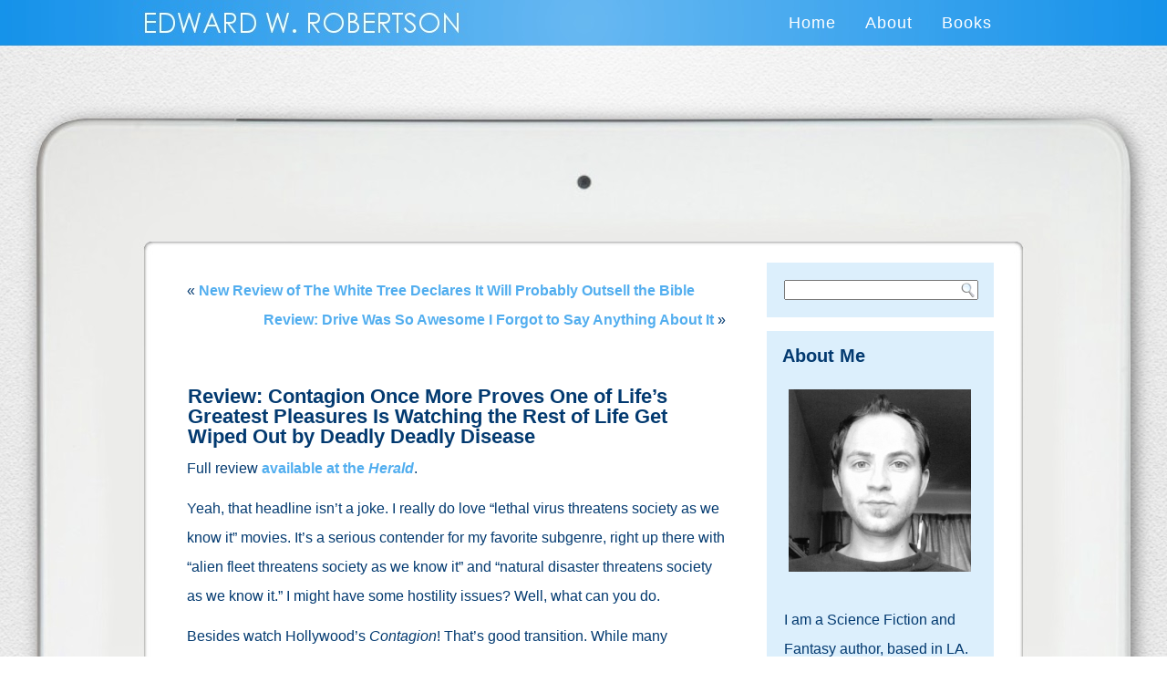

--- FILE ---
content_type: text/html; charset=UTF-8
request_url: http://edwardwrobertson.com/movies/review-contagion-once-more-proves-one-of-lifes-greatest-pleasures-is-watching-the-rest-of-life-get-wiped-out-by-deadly-deadly-disease/
body_size: 10002
content:
<!DOCTYPE html PUBLIC "-//W3C//DTD XHTML 1.0 Transitional//EN" "http://www.w3.org/TR/xhtml1/DTD/xhtml1-transitional.dtd">
<html xmlns="http://www.w3.org/1999/xhtml" lang="en">
<head profile="http://gmpg.org/xfn/11">
<meta http-equiv="Content-Type" content="text/html; charset=UTF-8" />
<title>Review: Contagion Once More Proves One of Life&#8217;s Greatest Pleasures Is Watching the Rest of Life Get Wiped Out by Deadly Deadly Disease | Edward W. Robertson</title>
<link rel="stylesheet" href="http://edwardwrobertson.com/wp-content/themes/EDTHEME2/style.css" type="text/css" media="screen" />
<!--[if IE 6]><link rel="stylesheet" href="http://edwardwrobertson.com/wp-content/themes/EDTHEME2/style.ie6.css" type="text/css" media="screen" /><![endif]-->
<!--[if IE 7]><link rel="stylesheet" href="http://edwardwrobertson.com/wp-content/themes/EDTHEME2/style.ie7.css" type="text/css" media="screen" /><![endif]-->
<link rel="pingback" href="http://edwardwrobertson.com/xmlrpc.php" />
<meta name='robots' content='max-image-preview:large' />
<link rel='dns-prefetch' href='//static.addtoany.com' />
<link rel="alternate" type="application/rss+xml" title="Edward W. Robertson &raquo; Feed" href="http://edwardwrobertson.com/feed/" />
<link rel="alternate" type="application/rss+xml" title="Edward W. Robertson &raquo; Comments Feed" href="http://edwardwrobertson.com/comments/feed/" />
<link rel="alternate" type="application/rss+xml" title="Edward W. Robertson &raquo; Review: Contagion Once More Proves One of Life&#8217;s Greatest Pleasures Is Watching the Rest of Life Get Wiped Out by Deadly Deadly Disease Comments Feed" href="http://edwardwrobertson.com/movies/review-contagion-once-more-proves-one-of-lifes-greatest-pleasures-is-watching-the-rest-of-life-get-wiped-out-by-deadly-deadly-disease/feed/" />
<script type="text/javascript">
/* <![CDATA[ */
window._wpemojiSettings = {"baseUrl":"https:\/\/s.w.org\/images\/core\/emoji\/15.0.3\/72x72\/","ext":".png","svgUrl":"https:\/\/s.w.org\/images\/core\/emoji\/15.0.3\/svg\/","svgExt":".svg","source":{"concatemoji":"http:\/\/edwardwrobertson.com\/wp-includes\/js\/wp-emoji-release.min.js?ver=6.5.7"}};
/*! This file is auto-generated */
!function(i,n){var o,s,e;function c(e){try{var t={supportTests:e,timestamp:(new Date).valueOf()};sessionStorage.setItem(o,JSON.stringify(t))}catch(e){}}function p(e,t,n){e.clearRect(0,0,e.canvas.width,e.canvas.height),e.fillText(t,0,0);var t=new Uint32Array(e.getImageData(0,0,e.canvas.width,e.canvas.height).data),r=(e.clearRect(0,0,e.canvas.width,e.canvas.height),e.fillText(n,0,0),new Uint32Array(e.getImageData(0,0,e.canvas.width,e.canvas.height).data));return t.every(function(e,t){return e===r[t]})}function u(e,t,n){switch(t){case"flag":return n(e,"\ud83c\udff3\ufe0f\u200d\u26a7\ufe0f","\ud83c\udff3\ufe0f\u200b\u26a7\ufe0f")?!1:!n(e,"\ud83c\uddfa\ud83c\uddf3","\ud83c\uddfa\u200b\ud83c\uddf3")&&!n(e,"\ud83c\udff4\udb40\udc67\udb40\udc62\udb40\udc65\udb40\udc6e\udb40\udc67\udb40\udc7f","\ud83c\udff4\u200b\udb40\udc67\u200b\udb40\udc62\u200b\udb40\udc65\u200b\udb40\udc6e\u200b\udb40\udc67\u200b\udb40\udc7f");case"emoji":return!n(e,"\ud83d\udc26\u200d\u2b1b","\ud83d\udc26\u200b\u2b1b")}return!1}function f(e,t,n){var r="undefined"!=typeof WorkerGlobalScope&&self instanceof WorkerGlobalScope?new OffscreenCanvas(300,150):i.createElement("canvas"),a=r.getContext("2d",{willReadFrequently:!0}),o=(a.textBaseline="top",a.font="600 32px Arial",{});return e.forEach(function(e){o[e]=t(a,e,n)}),o}function t(e){var t=i.createElement("script");t.src=e,t.defer=!0,i.head.appendChild(t)}"undefined"!=typeof Promise&&(o="wpEmojiSettingsSupports",s=["flag","emoji"],n.supports={everything:!0,everythingExceptFlag:!0},e=new Promise(function(e){i.addEventListener("DOMContentLoaded",e,{once:!0})}),new Promise(function(t){var n=function(){try{var e=JSON.parse(sessionStorage.getItem(o));if("object"==typeof e&&"number"==typeof e.timestamp&&(new Date).valueOf()<e.timestamp+604800&&"object"==typeof e.supportTests)return e.supportTests}catch(e){}return null}();if(!n){if("undefined"!=typeof Worker&&"undefined"!=typeof OffscreenCanvas&&"undefined"!=typeof URL&&URL.createObjectURL&&"undefined"!=typeof Blob)try{var e="postMessage("+f.toString()+"("+[JSON.stringify(s),u.toString(),p.toString()].join(",")+"));",r=new Blob([e],{type:"text/javascript"}),a=new Worker(URL.createObjectURL(r),{name:"wpTestEmojiSupports"});return void(a.onmessage=function(e){c(n=e.data),a.terminate(),t(n)})}catch(e){}c(n=f(s,u,p))}t(n)}).then(function(e){for(var t in e)n.supports[t]=e[t],n.supports.everything=n.supports.everything&&n.supports[t],"flag"!==t&&(n.supports.everythingExceptFlag=n.supports.everythingExceptFlag&&n.supports[t]);n.supports.everythingExceptFlag=n.supports.everythingExceptFlag&&!n.supports.flag,n.DOMReady=!1,n.readyCallback=function(){n.DOMReady=!0}}).then(function(){return e}).then(function(){var e;n.supports.everything||(n.readyCallback(),(e=n.source||{}).concatemoji?t(e.concatemoji):e.wpemoji&&e.twemoji&&(t(e.twemoji),t(e.wpemoji)))}))}((window,document),window._wpemojiSettings);
/* ]]> */
</script>
<style id='wp-emoji-styles-inline-css' type='text/css'>

	img.wp-smiley, img.emoji {
		display: inline !important;
		border: none !important;
		box-shadow: none !important;
		height: 1em !important;
		width: 1em !important;
		margin: 0 0.07em !important;
		vertical-align: -0.1em !important;
		background: none !important;
		padding: 0 !important;
	}
</style>
<link rel='stylesheet' id='wp-block-library-css' href='http://edwardwrobertson.com/wp-includes/css/dist/block-library/style.min.css?ver=6.5.7' type='text/css' media='all' />
<style id='classic-theme-styles-inline-css' type='text/css'>
/*! This file is auto-generated */
.wp-block-button__link{color:#fff;background-color:#32373c;border-radius:9999px;box-shadow:none;text-decoration:none;padding:calc(.667em + 2px) calc(1.333em + 2px);font-size:1.125em}.wp-block-file__button{background:#32373c;color:#fff;text-decoration:none}
</style>
<style id='global-styles-inline-css' type='text/css'>
body{--wp--preset--color--black: #000000;--wp--preset--color--cyan-bluish-gray: #abb8c3;--wp--preset--color--white: #ffffff;--wp--preset--color--pale-pink: #f78da7;--wp--preset--color--vivid-red: #cf2e2e;--wp--preset--color--luminous-vivid-orange: #ff6900;--wp--preset--color--luminous-vivid-amber: #fcb900;--wp--preset--color--light-green-cyan: #7bdcb5;--wp--preset--color--vivid-green-cyan: #00d084;--wp--preset--color--pale-cyan-blue: #8ed1fc;--wp--preset--color--vivid-cyan-blue: #0693e3;--wp--preset--color--vivid-purple: #9b51e0;--wp--preset--gradient--vivid-cyan-blue-to-vivid-purple: linear-gradient(135deg,rgba(6,147,227,1) 0%,rgb(155,81,224) 100%);--wp--preset--gradient--light-green-cyan-to-vivid-green-cyan: linear-gradient(135deg,rgb(122,220,180) 0%,rgb(0,208,130) 100%);--wp--preset--gradient--luminous-vivid-amber-to-luminous-vivid-orange: linear-gradient(135deg,rgba(252,185,0,1) 0%,rgba(255,105,0,1) 100%);--wp--preset--gradient--luminous-vivid-orange-to-vivid-red: linear-gradient(135deg,rgba(255,105,0,1) 0%,rgb(207,46,46) 100%);--wp--preset--gradient--very-light-gray-to-cyan-bluish-gray: linear-gradient(135deg,rgb(238,238,238) 0%,rgb(169,184,195) 100%);--wp--preset--gradient--cool-to-warm-spectrum: linear-gradient(135deg,rgb(74,234,220) 0%,rgb(151,120,209) 20%,rgb(207,42,186) 40%,rgb(238,44,130) 60%,rgb(251,105,98) 80%,rgb(254,248,76) 100%);--wp--preset--gradient--blush-light-purple: linear-gradient(135deg,rgb(255,206,236) 0%,rgb(152,150,240) 100%);--wp--preset--gradient--blush-bordeaux: linear-gradient(135deg,rgb(254,205,165) 0%,rgb(254,45,45) 50%,rgb(107,0,62) 100%);--wp--preset--gradient--luminous-dusk: linear-gradient(135deg,rgb(255,203,112) 0%,rgb(199,81,192) 50%,rgb(65,88,208) 100%);--wp--preset--gradient--pale-ocean: linear-gradient(135deg,rgb(255,245,203) 0%,rgb(182,227,212) 50%,rgb(51,167,181) 100%);--wp--preset--gradient--electric-grass: linear-gradient(135deg,rgb(202,248,128) 0%,rgb(113,206,126) 100%);--wp--preset--gradient--midnight: linear-gradient(135deg,rgb(2,3,129) 0%,rgb(40,116,252) 100%);--wp--preset--font-size--small: 13px;--wp--preset--font-size--medium: 20px;--wp--preset--font-size--large: 36px;--wp--preset--font-size--x-large: 42px;--wp--preset--spacing--20: 0.44rem;--wp--preset--spacing--30: 0.67rem;--wp--preset--spacing--40: 1rem;--wp--preset--spacing--50: 1.5rem;--wp--preset--spacing--60: 2.25rem;--wp--preset--spacing--70: 3.38rem;--wp--preset--spacing--80: 5.06rem;--wp--preset--shadow--natural: 6px 6px 9px rgba(0, 0, 0, 0.2);--wp--preset--shadow--deep: 12px 12px 50px rgba(0, 0, 0, 0.4);--wp--preset--shadow--sharp: 6px 6px 0px rgba(0, 0, 0, 0.2);--wp--preset--shadow--outlined: 6px 6px 0px -3px rgba(255, 255, 255, 1), 6px 6px rgba(0, 0, 0, 1);--wp--preset--shadow--crisp: 6px 6px 0px rgba(0, 0, 0, 1);}:where(.is-layout-flex){gap: 0.5em;}:where(.is-layout-grid){gap: 0.5em;}body .is-layout-flex{display: flex;}body .is-layout-flex{flex-wrap: wrap;align-items: center;}body .is-layout-flex > *{margin: 0;}body .is-layout-grid{display: grid;}body .is-layout-grid > *{margin: 0;}:where(.wp-block-columns.is-layout-flex){gap: 2em;}:where(.wp-block-columns.is-layout-grid){gap: 2em;}:where(.wp-block-post-template.is-layout-flex){gap: 1.25em;}:where(.wp-block-post-template.is-layout-grid){gap: 1.25em;}.has-black-color{color: var(--wp--preset--color--black) !important;}.has-cyan-bluish-gray-color{color: var(--wp--preset--color--cyan-bluish-gray) !important;}.has-white-color{color: var(--wp--preset--color--white) !important;}.has-pale-pink-color{color: var(--wp--preset--color--pale-pink) !important;}.has-vivid-red-color{color: var(--wp--preset--color--vivid-red) !important;}.has-luminous-vivid-orange-color{color: var(--wp--preset--color--luminous-vivid-orange) !important;}.has-luminous-vivid-amber-color{color: var(--wp--preset--color--luminous-vivid-amber) !important;}.has-light-green-cyan-color{color: var(--wp--preset--color--light-green-cyan) !important;}.has-vivid-green-cyan-color{color: var(--wp--preset--color--vivid-green-cyan) !important;}.has-pale-cyan-blue-color{color: var(--wp--preset--color--pale-cyan-blue) !important;}.has-vivid-cyan-blue-color{color: var(--wp--preset--color--vivid-cyan-blue) !important;}.has-vivid-purple-color{color: var(--wp--preset--color--vivid-purple) !important;}.has-black-background-color{background-color: var(--wp--preset--color--black) !important;}.has-cyan-bluish-gray-background-color{background-color: var(--wp--preset--color--cyan-bluish-gray) !important;}.has-white-background-color{background-color: var(--wp--preset--color--white) !important;}.has-pale-pink-background-color{background-color: var(--wp--preset--color--pale-pink) !important;}.has-vivid-red-background-color{background-color: var(--wp--preset--color--vivid-red) !important;}.has-luminous-vivid-orange-background-color{background-color: var(--wp--preset--color--luminous-vivid-orange) !important;}.has-luminous-vivid-amber-background-color{background-color: var(--wp--preset--color--luminous-vivid-amber) !important;}.has-light-green-cyan-background-color{background-color: var(--wp--preset--color--light-green-cyan) !important;}.has-vivid-green-cyan-background-color{background-color: var(--wp--preset--color--vivid-green-cyan) !important;}.has-pale-cyan-blue-background-color{background-color: var(--wp--preset--color--pale-cyan-blue) !important;}.has-vivid-cyan-blue-background-color{background-color: var(--wp--preset--color--vivid-cyan-blue) !important;}.has-vivid-purple-background-color{background-color: var(--wp--preset--color--vivid-purple) !important;}.has-black-border-color{border-color: var(--wp--preset--color--black) !important;}.has-cyan-bluish-gray-border-color{border-color: var(--wp--preset--color--cyan-bluish-gray) !important;}.has-white-border-color{border-color: var(--wp--preset--color--white) !important;}.has-pale-pink-border-color{border-color: var(--wp--preset--color--pale-pink) !important;}.has-vivid-red-border-color{border-color: var(--wp--preset--color--vivid-red) !important;}.has-luminous-vivid-orange-border-color{border-color: var(--wp--preset--color--luminous-vivid-orange) !important;}.has-luminous-vivid-amber-border-color{border-color: var(--wp--preset--color--luminous-vivid-amber) !important;}.has-light-green-cyan-border-color{border-color: var(--wp--preset--color--light-green-cyan) !important;}.has-vivid-green-cyan-border-color{border-color: var(--wp--preset--color--vivid-green-cyan) !important;}.has-pale-cyan-blue-border-color{border-color: var(--wp--preset--color--pale-cyan-blue) !important;}.has-vivid-cyan-blue-border-color{border-color: var(--wp--preset--color--vivid-cyan-blue) !important;}.has-vivid-purple-border-color{border-color: var(--wp--preset--color--vivid-purple) !important;}.has-vivid-cyan-blue-to-vivid-purple-gradient-background{background: var(--wp--preset--gradient--vivid-cyan-blue-to-vivid-purple) !important;}.has-light-green-cyan-to-vivid-green-cyan-gradient-background{background: var(--wp--preset--gradient--light-green-cyan-to-vivid-green-cyan) !important;}.has-luminous-vivid-amber-to-luminous-vivid-orange-gradient-background{background: var(--wp--preset--gradient--luminous-vivid-amber-to-luminous-vivid-orange) !important;}.has-luminous-vivid-orange-to-vivid-red-gradient-background{background: var(--wp--preset--gradient--luminous-vivid-orange-to-vivid-red) !important;}.has-very-light-gray-to-cyan-bluish-gray-gradient-background{background: var(--wp--preset--gradient--very-light-gray-to-cyan-bluish-gray) !important;}.has-cool-to-warm-spectrum-gradient-background{background: var(--wp--preset--gradient--cool-to-warm-spectrum) !important;}.has-blush-light-purple-gradient-background{background: var(--wp--preset--gradient--blush-light-purple) !important;}.has-blush-bordeaux-gradient-background{background: var(--wp--preset--gradient--blush-bordeaux) !important;}.has-luminous-dusk-gradient-background{background: var(--wp--preset--gradient--luminous-dusk) !important;}.has-pale-ocean-gradient-background{background: var(--wp--preset--gradient--pale-ocean) !important;}.has-electric-grass-gradient-background{background: var(--wp--preset--gradient--electric-grass) !important;}.has-midnight-gradient-background{background: var(--wp--preset--gradient--midnight) !important;}.has-small-font-size{font-size: var(--wp--preset--font-size--small) !important;}.has-medium-font-size{font-size: var(--wp--preset--font-size--medium) !important;}.has-large-font-size{font-size: var(--wp--preset--font-size--large) !important;}.has-x-large-font-size{font-size: var(--wp--preset--font-size--x-large) !important;}
.wp-block-navigation a:where(:not(.wp-element-button)){color: inherit;}
:where(.wp-block-post-template.is-layout-flex){gap: 1.25em;}:where(.wp-block-post-template.is-layout-grid){gap: 1.25em;}
:where(.wp-block-columns.is-layout-flex){gap: 2em;}:where(.wp-block-columns.is-layout-grid){gap: 2em;}
.wp-block-pullquote{font-size: 1.5em;line-height: 1.6;}
</style>
<link rel='stylesheet' id='mbt-style-css' href='http://edwardwrobertson.com/wp-content/plugins/mybooktable/css/frontend-style.css?ver=3.5.6' type='text/css' media='all' />
<link rel='stylesheet' id='mbt-style-pack-css' href='http://edwardwrobertson.com/wp-content/plugins/mybooktable/styles/grey_flat/style.css?ver=3.5.6' type='text/css' media='all' />
<link rel='stylesheet' id='addtoany-css' href='http://edwardwrobertson.com/wp-content/plugins/add-to-any/addtoany.min.css?ver=1.16' type='text/css' media='all' />
<script type="text/javascript" src="http://edwardwrobertson.com/wp-includes/js/jquery/jquery.min.js?ver=3.7.1" id="jquery-core-js"></script>
<script type="text/javascript" src="http://edwardwrobertson.com/wp-includes/js/jquery/jquery-migrate.min.js?ver=3.4.1" id="jquery-migrate-js"></script>
<script type="text/javascript" id="addtoany-core-js-before">
/* <![CDATA[ */
window.a2a_config=window.a2a_config||{};a2a_config.callbacks=[];a2a_config.overlays=[];a2a_config.templates={};
/* ]]> */
</script>
<script type="text/javascript" defer src="https://static.addtoany.com/menu/page.js" id="addtoany-core-js"></script>
<script type="text/javascript" defer src="http://edwardwrobertson.com/wp-content/plugins/add-to-any/addtoany.min.js?ver=1.1" id="addtoany-jquery-js"></script>
<link rel="https://api.w.org/" href="http://edwardwrobertson.com/wp-json/" /><link rel="alternate" type="application/json" href="http://edwardwrobertson.com/wp-json/wp/v2/posts/141" /><link rel="EditURI" type="application/rsd+xml" title="RSD" href="http://edwardwrobertson.com/xmlrpc.php?rsd" />
<link rel="canonical" href="http://edwardwrobertson.com/movies/review-contagion-once-more-proves-one-of-lifes-greatest-pleasures-is-watching-the-rest-of-life-get-wiped-out-by-deadly-deadly-disease/" />
<link rel='shortlink' href='http://edwardwrobertson.com/?p=141' />
<link rel="alternate" type="application/json+oembed" href="http://edwardwrobertson.com/wp-json/oembed/1.0/embed?url=http%3A%2F%2Fedwardwrobertson.com%2Fmovies%2Freview-contagion-once-more-proves-one-of-lifes-greatest-pleasures-is-watching-the-rest-of-life-get-wiped-out-by-deadly-deadly-disease%2F" />
<link rel="alternate" type="text/xml+oembed" href="http://edwardwrobertson.com/wp-json/oembed/1.0/embed?url=http%3A%2F%2Fedwardwrobertson.com%2Fmovies%2Freview-contagion-once-more-proves-one-of-lifes-greatest-pleasures-is-watching-the-rest-of-life-get-wiped-out-by-deadly-deadly-disease%2F&#038;format=xml" />
	<style type="text/css">
	.mbt-book .mbt-book-buybuttons .mbt-book-buybutton img { width: 172px; height: 30px; } .mbt-book .mbt-book-buybuttons .mbt-book-buybutton { padding: 4px 8px 0px 0px; }.mbt-book-archive .mbt-book .mbt-book-buybuttons .mbt-book-buybutton img { width: 144px; height: 25px; } .mbt-book-archive .mbt-book .mbt-book-buybuttons .mbt-book-buybutton { padding: 3px 6px 0px 0px; }.mbt-featured-book-widget .mbt-book-buybuttons .mbt-book-buybutton img { width: 172px; height: 30px; } .mbt-featured-book-widget .mbt-book-buybuttons .mbt-book-buybutton { padding: 4px 8px 0px 0px; }	</style>
		<script type="text/javascript">
		window.ajaxurl = "http://edwardwrobertson.com/wp-admin/admin-ajax.php";
	</script>
<style type="text/css">.mbt-book-buybuttons .mbt-universal-buybutton { margin: 0; display: inline-block; box-sizing: border-box; }.mbt-book .mbt-book-buybuttons .mbt-universal-buybutton { font-size: 15px; line-height: 16px; padding: 6px 12px; width: 172px; min-height: 30px; }.mbt-book-archive .mbt-book .mbt-book-buybuttons .mbt-universal-buybutton { font-size: 13px; line-height: 13px; padding: 5px 8px; width: 144px; min-height: 25px; }.mbt-featured-book-widget .mbt-book-buybuttons .mbt-universal-buybutton { font-size: 15px; line-height: 16px; padding: 6px 12px; width: 172px; min-height: 30px; }</style><script type="text/javascript" src="http://edwardwrobertson.com/wp-content/themes/EDTHEME2/script.js"></script>
</head>
<body class="post-template-default single single-post postid-141 single-format-standard">
<div id="art-main">
    <div class="cleared reset-box"></div>
    <div class="art-bar art-nav">
        <div class="art-nav-outer">
        <div class="art-nav-wrapper">
        <div class="art-nav-inner">
    	
<ul class="art-hmenu">
	<li class="menu-item-home"><a href="http://edwardwrobertson.com" title="Home">Home</a>
	</li>
	<li class="menu-item-361"><a href="http://edwardwrobertson.com/about/" title="About">About</a>
	</li>
	<li class="menu-item-605"><a href="http://edwardwrobertson.com/books/" title="Books">Books</a>
	</li>
</ul>
        </div>
        </div>
        </div>
    </div>
    <div class="cleared reset-box"></div>
    <div class="art-header">
        <div class="art-header-position">
            <div class="art-header-wrapper">
                <div class="cleared reset-box"></div>
                <div class="art-header-inner">
                <div class="art-logo">
                </div>
                </div>
            </div>
        </div>
    </div>
    <div class="cleared reset-box"></div>
    <div class="art-box art-sheet">
        <div class="art-box-body art-sheet-body">
<div class="art-layout-wrapper">
    <div class="art-content-layout">
        <div class="art-content-layout-row">
            <div class="art-layout-cell art-content">
			


			<div class="art-box art-post">
	    <div class="art-box-body art-post-body">
	            <div class="art-post-inner art-article">
	            	                <div class="art-postcontent">
	                    <!-- article-content -->
	                    	<div class="navigation">
		<div class="alignleft">&laquo; <a href="http://edwardwrobertson.com/reviews/new-review-of-the-white-tree-declares-it-will-probably-outsell-the-bible/" title="New Review of The White Tree Declares It Will Probably Outsell the Bible" rel="prev">New Review of The White Tree Declares It Will Probably Outsell the Bible</a></div>
		<div class="alignright"><a href="http://edwardwrobertson.com/movies/review-drive-was-so-awesome-i-forgot-to-say-anything-about-it/" title="Review: Drive Was So Awesome I Forgot to Say Anything About It" rel="next">Review: Drive Was So Awesome I Forgot to Say Anything About It</a> &raquo;</div>
	 </div>	                    <!-- /article-content -->
	                </div>
	                <div class="cleared"></div>
	                	            </div>
			<div class="cleared"></div>
	    </div>
	</div>
	
	<div class="art-box art-post post-141 post type-post status-publish format-standard hentry category-movies" id="post-141">
	    <div class="art-box-body art-post-body">
	            <div class="art-post-inner art-article">
	            <div class="art-postmetadataheader"><h1 class="art-postheader">Review: Contagion Once More Proves One of Life&#8217;s Greatest Pleasures Is Watching the Rest of Life Get Wiped Out by Deadly Deadly Disease</h1></div>	                <div class="art-postcontent">
	                    <!-- article-content -->
	                    <p>Full review <a href="http://www.tri-cityherald.com/2011/09/11/1636751/contagion-gives-mean-case-of-the.html" target="_blank">available at the <i>Herald</i></a>.</p>
<p>Yeah, that headline isn&#8217;t a joke. I really do love &#8220;lethal virus threatens society as we know it&#8221; movies. It&#8217;s a serious contender for my favorite subgenre, right up there with &#8220;alien fleet threatens society as we know it&#8221; and &#8220;natural disaster threatens society as we know it.&#8221; I might have some hostility issues? Well, what can you do.</p>
<p>Besides watch Hollywood&#8217;s <i>Contagion</i>! That&#8217;s good transition. While many breakdown-of-society stories like <i>28 Days Later</i> keep the focus on a single character of family&#8217;s efforts to survive the chaos, <i>Contagion</i>, much like <i>2012</i>, takes a broader view. Family man Matt Damon is the stand-in for the guy on the street; wife Gwyneth Paltrow dies within the first minutes, evoking cheers across the internet and leaving Damon to try to protect his surviving daughter from disease. Most of the movie is about the CDC and WHO&#8217;s efforts to track down the virus&#8217; source, identify its characteristics, and create a vaccine.</p>
<p>The result is a race against two things: the clock, and a force of nature that could mutant at any time. Even more horrifying, however, is Steven Soderbergh&#8217;s relentless illustration that we&#8217;re all totally boned against infection and the only chance of staying healthy is to seal yourself in a bubble. A bubble with a lot of machine guns strapped to its sides. Stop touching things, people! You&#8217;re going to kill us all!</p>
<p><i>Contagion</i> doesn&#8217;t just have an ensemble cast (you got Bryan Cranston, Kate Winslet, Laurence Fishburne, John Hawkes, and Marion Cotillard&#8211;oh, and the always-awesome Enrico Colantoni), it&#8217;s got an ensemble plot. Some of its threads are stronger than others, but they work great as a whole, building to a disturbingly plausible and pleasingly comprehensive look at how something we can&#8217;t see could threaten everything we&#8217;ve built together.</p>
<div class="addtoany_share_save_container addtoany_content addtoany_content_bottom"><div class="addtoany_header">Share this:</div><div class="a2a_kit a2a_kit_size_32 addtoany_list" data-a2a-url="http://edwardwrobertson.com/movies/review-contagion-once-more-proves-one-of-lifes-greatest-pleasures-is-watching-the-rest-of-life-get-wiped-out-by-deadly-deadly-disease/" data-a2a-title="Review: Contagion Once More Proves One of Life’s Greatest Pleasures Is Watching the Rest of Life Get Wiped Out by Deadly Deadly Disease"><a class="a2a_button_facebook" href="https://www.addtoany.com/add_to/facebook?linkurl=http%3A%2F%2Fedwardwrobertson.com%2Fmovies%2Freview-contagion-once-more-proves-one-of-lifes-greatest-pleasures-is-watching-the-rest-of-life-get-wiped-out-by-deadly-deadly-disease%2F&amp;linkname=Review%3A%20Contagion%20Once%20More%20Proves%20One%20of%20Life%E2%80%99s%20Greatest%20Pleasures%20Is%20Watching%20the%20Rest%20of%20Life%20Get%20Wiped%20Out%20by%20Deadly%20Deadly%20Disease" title="Facebook" rel="nofollow noopener" target="_blank"></a><a class="a2a_button_twitter" href="https://www.addtoany.com/add_to/twitter?linkurl=http%3A%2F%2Fedwardwrobertson.com%2Fmovies%2Freview-contagion-once-more-proves-one-of-lifes-greatest-pleasures-is-watching-the-rest-of-life-get-wiped-out-by-deadly-deadly-disease%2F&amp;linkname=Review%3A%20Contagion%20Once%20More%20Proves%20One%20of%20Life%E2%80%99s%20Greatest%20Pleasures%20Is%20Watching%20the%20Rest%20of%20Life%20Get%20Wiped%20Out%20by%20Deadly%20Deadly%20Disease" title="Twitter" rel="nofollow noopener" target="_blank"></a><a class="a2a_button_pinterest" href="https://www.addtoany.com/add_to/pinterest?linkurl=http%3A%2F%2Fedwardwrobertson.com%2Fmovies%2Freview-contagion-once-more-proves-one-of-lifes-greatest-pleasures-is-watching-the-rest-of-life-get-wiped-out-by-deadly-deadly-disease%2F&amp;linkname=Review%3A%20Contagion%20Once%20More%20Proves%20One%20of%20Life%E2%80%99s%20Greatest%20Pleasures%20Is%20Watching%20the%20Rest%20of%20Life%20Get%20Wiped%20Out%20by%20Deadly%20Deadly%20Disease" title="Pinterest" rel="nofollow noopener" target="_blank"></a><a class="a2a_button_tumblr" href="https://www.addtoany.com/add_to/tumblr?linkurl=http%3A%2F%2Fedwardwrobertson.com%2Fmovies%2Freview-contagion-once-more-proves-one-of-lifes-greatest-pleasures-is-watching-the-rest-of-life-get-wiped-out-by-deadly-deadly-disease%2F&amp;linkname=Review%3A%20Contagion%20Once%20More%20Proves%20One%20of%20Life%E2%80%99s%20Greatest%20Pleasures%20Is%20Watching%20the%20Rest%20of%20Life%20Get%20Wiped%20Out%20by%20Deadly%20Deadly%20Disease" title="Tumblr" rel="nofollow noopener" target="_blank"></a><a class="a2a_button_reddit" href="https://www.addtoany.com/add_to/reddit?linkurl=http%3A%2F%2Fedwardwrobertson.com%2Fmovies%2Freview-contagion-once-more-proves-one-of-lifes-greatest-pleasures-is-watching-the-rest-of-life-get-wiped-out-by-deadly-deadly-disease%2F&amp;linkname=Review%3A%20Contagion%20Once%20More%20Proves%20One%20of%20Life%E2%80%99s%20Greatest%20Pleasures%20Is%20Watching%20the%20Rest%20of%20Life%20Get%20Wiped%20Out%20by%20Deadly%20Deadly%20Disease" title="Reddit" rel="nofollow noopener" target="_blank"></a><a class="a2a_button_email" href="https://www.addtoany.com/add_to/email?linkurl=http%3A%2F%2Fedwardwrobertson.com%2Fmovies%2Freview-contagion-once-more-proves-one-of-lifes-greatest-pleasures-is-watching-the-rest-of-life-get-wiped-out-by-deadly-deadly-disease%2F&amp;linkname=Review%3A%20Contagion%20Once%20More%20Proves%20One%20of%20Life%E2%80%99s%20Greatest%20Pleasures%20Is%20Watching%20the%20Rest%20of%20Life%20Get%20Wiped%20Out%20by%20Deadly%20Deadly%20Disease" title="Email" rel="nofollow noopener" target="_blank"></a><a class="a2a_dd addtoany_share_save addtoany_share" href="https://www.addtoany.com/share"></a></div></div>	                    <!-- /article-content -->
	                </div>
	                <div class="cleared"></div>
	                	            </div>
			<div class="cleared"></div>
	    </div>
	</div>
	
	<div class="art-box art-post" id="respond">
	    <div class="art-box-body art-post-body">
	            <div class="art-post-inner art-article">
	            	                <div class="art-postcontent">
	                    <!-- article-content -->
	                    	<div class="comment-respond">
		<h3 id="reply-title" class="comment-reply-title">Leave a Reply <small><a rel="nofollow" id="cancel-comment-reply-link" href="/movies/review-contagion-once-more-proves-one-of-lifes-greatest-pleasures-is-watching-the-rest-of-life-get-wiped-out-by-deadly-deadly-disease/#respond" style="display:none;">Cancel reply</a></small></h3><form action="http://edwardwrobertson.com/wp-comments-post.php" method="post" id="commentform" class="comment-form"><p class="comment-notes"><span id="email-notes">Your email address will not be published.</span> <span class="required-field-message">Required fields are marked <span class="required">*</span></span></p><p class="comment-form-comment"><label for="comment">Comment <span class="required">*</span></label> <textarea id="comment" name="comment" cols="45" rows="8" maxlength="65525" required="required"></textarea></p><p class="comment-form-author"><label for="author">Name <span class="required">*</span></label> <input id="author" name="author" type="text" value="" size="30" maxlength="245" autocomplete="name" required="required" /></p>
<p class="comment-form-email"><label for="email">Email <span class="required">*</span></label> <input id="email" name="email" type="text" value="" size="30" maxlength="100" aria-describedby="email-notes" autocomplete="email" required="required" /></p>
<p class="comment-form-url"><label for="url">Website</label> <input id="url" name="url" type="text" value="" size="30" maxlength="200" autocomplete="url" /></p>
<p class="comment-form-cookies-consent"><input id="wp-comment-cookies-consent" name="wp-comment-cookies-consent" type="checkbox" value="yes" /> <label for="wp-comment-cookies-consent">Save my name, email, and website in this browser for the next time I comment.</label></p>
<p class="form-submit"><input name="submit" class="art-button" type="submit" id="submit" class="submit" value="Post Comment" /> <input type='hidden' name='comment_post_ID' value='141' id='comment_post_ID' />
<input type='hidden' name='comment_parent' id='comment_parent' value='0' />
</p><p style="display: none;"><input type="hidden" id="akismet_comment_nonce" name="akismet_comment_nonce" value="14025a6a66" /></p><p style="display: none !important;" class="akismet-fields-container" data-prefix="ak_"><label>&#916;<textarea name="ak_hp_textarea" cols="45" rows="8" maxlength="100"></textarea></label><input type="hidden" id="ak_js_1" name="ak_js" value="87"/><script>document.getElementById( "ak_js_1" ).setAttribute( "value", ( new Date() ).getTime() );</script></p></form>	</div><!-- #respond -->
		                    <!-- /article-content -->
	                </div>
	                <div class="cleared"></div>
	                	            </div>
			<div class="cleared"></div>
	    </div>
	</div>
	
				


 
              <div class="cleared"></div>
            </div>
            <div class="art-layout-cell art-sidebar1">
              <div class="art-box art-block widget widget_search" id="search-2">
    <div class="art-box-body art-block-body"><div class="art-box art-blockcontent">
    <div class="art-box-body art-blockcontent-body"><form class="art-search" method="get" name="searchform" action="http://edwardwrobertson.com/">
  <div><input class="art-search-text" name="s" type="text" value="" /></div>
  <input class="art-search-button" type="submit" value="" />       
</form>		<div class="cleared"></div>
    </div>
</div>		<div class="cleared"></div>
    </div>
</div><div class="art-box art-block widget widget_text" id="text-2">
    <div class="art-box-body art-block-body"><div class="art-bar art-blockheader">
    <div class="t">About Me</div>
</div><div class="art-box art-blockcontent">
    <div class="art-box-body art-blockcontent-body">			<div class="textwidget"><img src="http://edwardwrobertson.com/wp-content/uploads/2014/02/author.jpg" width="200" height="auto"><br>
<br>
I am a Science Fiction and Fantasy author, based in LA. <a href="http://edwardwrobertson.com/about/">Read More.</a></div>
				<div class="cleared"></div>
    </div>
</div>		<div class="cleared"></div>
    </div>
</div><div class="art-box art-block widget widget_text" id="text-3">
    <div class="art-box-body art-block-body"><div class="art-box art-blockcontent">
    <div class="art-box-body art-blockcontent-body">			<div class="textwidget"><a href="http://eepurl.com/oTR6j"><img src="http://edwardwrobertson.com/wp-content/uploads/2014/02/NEWLETTER.jpg" onmouseover="this.src='http://edwardwrobertson.com/wp-content/uploads/2014/02/NEWLETTER-HOVER.jpg'" onmouseout="this.src='http://edwardwrobertson.com/wp-content/uploads/2014/02/NEWLETTER.jpg'" /></a></div>
				<div class="cleared"></div>
    </div>
</div>		<div class="cleared"></div>
    </div>
</div><div class="art-box art-block widget widget_recent_entries" id="recent-posts-2">
    <div class="art-box-body art-block-body"><div class="art-bar art-blockheader">
    <div class="t">Recent Posts</div>
</div><div class="art-box art-blockcontent">
    <div class="art-box-body art-blockcontent-body">
		
		
		<ul>
											<li>
					<a href="http://edwardwrobertson.com/uncategorized/new-release-the-third-scour-the-cycle-of-the-scour-4/">New Release: THE THIRD SCOUR (The Cycle of the Scour #4)</a>
									</li>
											<li>
					<a href="http://edwardwrobertson.com/uncategorized/new-release-the-cycle-of-galand-the-cycle-of-galand-10/">New Release: THE CYCLE OF GALAND (The Cycle of Galand #10)</a>
									</li>
											<li>
					<a href="http://edwardwrobertson.com/uncategorized/new-release-the-shattered-path-the-cycle-of-galand-9/">New Release: THE SHATTERED PATH (The Cycle of Galand #9)</a>
									</li>
											<li>
					<a href="http://edwardwrobertson.com/fantasy/secret-project-alert-new-release-students-of-the-order/">SECRET PROJECT ALERT: New Release: Students of the Order</a>
									</li>
											<li>
					<a href="http://edwardwrobertson.com/audiobooks/new-audiobook-the-black-book-the-cycle-of-the-scour-2/">New Audiobook: THE BLACK BOOK (The Cycle of the Scour #2)</a>
									</li>
					</ul>

				<div class="cleared"></div>
    </div>
</div>		<div class="cleared"></div>
    </div>
</div><div class="art-box art-block widget widget_archive" id="archives-2">
    <div class="art-box-body art-block-body"><div class="art-bar art-blockheader">
    <div class="t">Archives</div>
</div><div class="art-box art-blockcontent">
    <div class="art-box-body art-blockcontent-body">		<label class="screen-reader-text" for="archives-dropdown-2">Archives</label>
		<select id="archives-dropdown-2" name="archive-dropdown">
			
			<option value="">Select Month</option>
				<option value='http://edwardwrobertson.com/2025/03/'> March 2025 </option>
	<option value='http://edwardwrobertson.com/2024/07/'> July 2024 </option>
	<option value='http://edwardwrobertson.com/2024/05/'> May 2024 </option>
	<option value='http://edwardwrobertson.com/2020/12/'> December 2020 </option>
	<option value='http://edwardwrobertson.com/2020/11/'> November 2020 </option>
	<option value='http://edwardwrobertson.com/2020/09/'> September 2020 </option>
	<option value='http://edwardwrobertson.com/2020/08/'> August 2020 </option>
	<option value='http://edwardwrobertson.com/2020/07/'> July 2020 </option>
	<option value='http://edwardwrobertson.com/2020/01/'> January 2020 </option>
	<option value='http://edwardwrobertson.com/2019/10/'> October 2019 </option>
	<option value='http://edwardwrobertson.com/2019/04/'> April 2019 </option>
	<option value='http://edwardwrobertson.com/2018/10/'> October 2018 </option>
	<option value='http://edwardwrobertson.com/2018/06/'> June 2018 </option>
	<option value='http://edwardwrobertson.com/2017/12/'> December 2017 </option>
	<option value='http://edwardwrobertson.com/2017/07/'> July 2017 </option>
	<option value='http://edwardwrobertson.com/2017/06/'> June 2017 </option>
	<option value='http://edwardwrobertson.com/2017/04/'> April 2017 </option>
	<option value='http://edwardwrobertson.com/2016/11/'> November 2016 </option>
	<option value='http://edwardwrobertson.com/2016/10/'> October 2016 </option>
	<option value='http://edwardwrobertson.com/2016/06/'> June 2016 </option>
	<option value='http://edwardwrobertson.com/2016/05/'> May 2016 </option>
	<option value='http://edwardwrobertson.com/2016/02/'> February 2016 </option>
	<option value='http://edwardwrobertson.com/2016/01/'> January 2016 </option>
	<option value='http://edwardwrobertson.com/2015/12/'> December 2015 </option>
	<option value='http://edwardwrobertson.com/2015/10/'> October 2015 </option>
	<option value='http://edwardwrobertson.com/2015/08/'> August 2015 </option>
	<option value='http://edwardwrobertson.com/2015/07/'> July 2015 </option>
	<option value='http://edwardwrobertson.com/2015/06/'> June 2015 </option>
	<option value='http://edwardwrobertson.com/2014/09/'> September 2014 </option>
	<option value='http://edwardwrobertson.com/2014/08/'> August 2014 </option>
	<option value='http://edwardwrobertson.com/2014/07/'> July 2014 </option>
	<option value='http://edwardwrobertson.com/2014/06/'> June 2014 </option>
	<option value='http://edwardwrobertson.com/2014/04/'> April 2014 </option>
	<option value='http://edwardwrobertson.com/2014/03/'> March 2014 </option>
	<option value='http://edwardwrobertson.com/2014/02/'> February 2014 </option>
	<option value='http://edwardwrobertson.com/2014/01/'> January 2014 </option>
	<option value='http://edwardwrobertson.com/2013/12/'> December 2013 </option>
	<option value='http://edwardwrobertson.com/2013/11/'> November 2013 </option>
	<option value='http://edwardwrobertson.com/2013/10/'> October 2013 </option>
	<option value='http://edwardwrobertson.com/2013/09/'> September 2013 </option>
	<option value='http://edwardwrobertson.com/2013/08/'> August 2013 </option>
	<option value='http://edwardwrobertson.com/2013/07/'> July 2013 </option>
	<option value='http://edwardwrobertson.com/2013/06/'> June 2013 </option>
	<option value='http://edwardwrobertson.com/2013/05/'> May 2013 </option>
	<option value='http://edwardwrobertson.com/2013/04/'> April 2013 </option>
	<option value='http://edwardwrobertson.com/2013/03/'> March 2013 </option>
	<option value='http://edwardwrobertson.com/2013/02/'> February 2013 </option>
	<option value='http://edwardwrobertson.com/2013/01/'> January 2013 </option>
	<option value='http://edwardwrobertson.com/2012/12/'> December 2012 </option>
	<option value='http://edwardwrobertson.com/2012/11/'> November 2012 </option>
	<option value='http://edwardwrobertson.com/2012/10/'> October 2012 </option>
	<option value='http://edwardwrobertson.com/2012/09/'> September 2012 </option>
	<option value='http://edwardwrobertson.com/2012/08/'> August 2012 </option>
	<option value='http://edwardwrobertson.com/2012/07/'> July 2012 </option>
	<option value='http://edwardwrobertson.com/2012/06/'> June 2012 </option>
	<option value='http://edwardwrobertson.com/2012/05/'> May 2012 </option>
	<option value='http://edwardwrobertson.com/2012/04/'> April 2012 </option>
	<option value='http://edwardwrobertson.com/2012/03/'> March 2012 </option>
	<option value='http://edwardwrobertson.com/2012/02/'> February 2012 </option>
	<option value='http://edwardwrobertson.com/2012/01/'> January 2012 </option>
	<option value='http://edwardwrobertson.com/2011/12/'> December 2011 </option>
	<option value='http://edwardwrobertson.com/2011/11/'> November 2011 </option>
	<option value='http://edwardwrobertson.com/2011/10/'> October 2011 </option>
	<option value='http://edwardwrobertson.com/2011/09/'> September 2011 </option>
	<option value='http://edwardwrobertson.com/2011/08/'> August 2011 </option>
	<option value='http://edwardwrobertson.com/2011/07/'> July 2011 </option>
	<option value='http://edwardwrobertson.com/2011/06/'> June 2011 </option>
	<option value='http://edwardwrobertson.com/2011/05/'> May 2011 </option>
	<option value='http://edwardwrobertson.com/2011/04/'> April 2011 </option>
	<option value='http://edwardwrobertson.com/2011/03/'> March 2011 </option>
	<option value='http://edwardwrobertson.com/2011/02/'> February 2011 </option>
	<option value='http://edwardwrobertson.com/2011/01/'> January 2011 </option>
	<option value='http://edwardwrobertson.com/2010/12/'> December 2010 </option>
	<option value='http://edwardwrobertson.com/2010/11/'> November 2010 </option>
	<option value='http://edwardwrobertson.com/2010/10/'> October 2010 </option>
	<option value='http://edwardwrobertson.com/2010/08/'> August 2010 </option>
	<option value='http://edwardwrobertson.com/2010/07/'> July 2010 </option>
	<option value='http://edwardwrobertson.com/2010/06/'> June 2010 </option>
	<option value='http://edwardwrobertson.com/2010/05/'> May 2010 </option>
	<option value='http://edwardwrobertson.com/2010/04/'> April 2010 </option>
	<option value='http://edwardwrobertson.com/2010/03/'> March 2010 </option>
	<option value='http://edwardwrobertson.com/2010/02/'> February 2010 </option>
	<option value='http://edwardwrobertson.com/2010/01/'> January 2010 </option>
	<option value='http://edwardwrobertson.com/2009/12/'> December 2009 </option>
	<option value='http://edwardwrobertson.com/2009/11/'> November 2009 </option>
	<option value='http://edwardwrobertson.com/2009/10/'> October 2009 </option>
	<option value='http://edwardwrobertson.com/2009/09/'> September 2009 </option>
	<option value='http://edwardwrobertson.com/2009/08/'> August 2009 </option>
	<option value='http://edwardwrobertson.com/2009/07/'> July 2009 </option>
	<option value='http://edwardwrobertson.com/2009/06/'> June 2009 </option>
	<option value='http://edwardwrobertson.com/2009/05/'> May 2009 </option>
	<option value='http://edwardwrobertson.com/2009/04/'> April 2009 </option>
	<option value='http://edwardwrobertson.com/2009/03/'> March 2009 </option>
	<option value='http://edwardwrobertson.com/2008/05/'> May 2008 </option>
	<option value='http://edwardwrobertson.com/2008/04/'> April 2008 </option>
	<option value='http://edwardwrobertson.com/2008/03/'> March 2008 </option>

		</select>

			<script type="text/javascript">
/* <![CDATA[ */

(function() {
	var dropdown = document.getElementById( "archives-dropdown-2" );
	function onSelectChange() {
		if ( dropdown.options[ dropdown.selectedIndex ].value !== '' ) {
			document.location.href = this.options[ this.selectedIndex ].value;
		}
	}
	dropdown.onchange = onSelectChange;
})();

/* ]]> */
</script>
		<div class="cleared"></div>
    </div>
</div>		<div class="cleared"></div>
    </div>
</div><title>Featured Books</title> <div class="mbt-featured-book-widget"> 					<div class="mbt-featured-book-widget-book">
						<h2 class="mbt-book-title widget-title"><a href="http://edwardwrobertson.com/books/traitor/">Traitor</a></h2>
						<div class="mbt-book-images"><a href="http://edwardwrobertson.com/books/traitor/"><img alt="Traitor" class="large mbt-book-image" src="http://edwardwrobertson.com/wp-content/uploads/2015/08/TRAITOR-267x400.jpg"></a></div>
						<div class="mbt-book-blurb"><p>FinnTech has allied with the aliens who once pushed humanity to the brink of extinction. No one knows their next move. In desperation, Rada and Webber...</p>
 <a href="http://edwardwrobertson.com/books/traitor/" class="mbt-read-more">More info →</a></div>						<div class="mbt-book-buybuttons"><div class="mbt-book-buybutton"><a href="http://www.amazon.com/dp/B00RPV4SWI" target="_blank" rel="nofollow"><img src="http://edwardwrobertson.com/wp-content/plugins/mybooktable/styles/grey_flat/amazon_button.png" border="0" alt="Buy from Amazon" /></a></div><div class="mbt-book-buybutton"><a href="https://www.goodreads.com/book/show/24773229-traitor" target="_blank" rel="nofollow"><img src="http://edwardwrobertson.com/wp-content/plugins/mybooktable/styles/grey_flat/goodreads_button.png" border="0" alt="Buy from GoodReads" /></a></div><div style="clear:both"></div></div>					</div>
				 </div> <div style="clear:both;"></div><title>My Book Genres</title><ul>	<li class="cat-item cat-item-144"><a href="http://edwardwrobertson.com/genre/fantasy/">Fantasy</a> (5)
</li>
	<li class="cat-item cat-item-142"><a href="http://edwardwrobertson.com/genre/science-fiction/">Science Fiction</a> (16)
</li>
</ul><title>My Book Series</title><ul>	<li class="cat-item cat-item-141"><a href="http://edwardwrobertson.com/series/breakers/">Breakers</a> (11)
</li>
	<li class="cat-item cat-item-146"><a href="http://edwardwrobertson.com/series/rebel-stars/">Rebel Stars</a> (3)
</li>
	<li class="cat-item cat-item-143"><a href="http://edwardwrobertson.com/series/the-cycle-of-arawn/">The Cycle of Arawn</a> (4)
</li>
	<li class="cat-item cat-item-145"><a href="http://edwardwrobertson.com/series/the-cycle-of-galand/">The Cycle of Galand</a> (1)
</li>
</ul>              <div class="cleared"></div>
            </div>
        </div>
    </div>
</div>
<div class="cleared"></div>
        		<div class="cleared"></div>
        </div>
    </div>
    <div class="art-footer">
        <div class="art-footer-body">
        


            <div class="art-footer-center">
                <div class="art-footer-wrapper">
                    <div class="art-footer-text">
                        Copyright © 2026. All Rights Reserved. &nbsp;&nbsp;&nbsp; || &nbsp;&nbsp;&nbsp; Website designed by <a href="http://www.mooneydesigns.net">Stephanie Mooney</a>.<br />                        <div class="cleared"></div>
                        <p class="art-page-footer"></p>
                    </div>
                </div>
            </div>
            <div class="cleared"></div>
        </div>
    </div>
    <div class="cleared"></div>
</div>
    <div id="wp-footer">
	        <script type="text/javascript" src="http://edwardwrobertson.com/wp-includes/js/comment-reply.min.js?ver=6.5.7" id="comment-reply-js" async="async" data-wp-strategy="async"></script>
<script defer type="text/javascript" src="http://edwardwrobertson.com/wp-content/plugins/akismet/_inc/akismet-frontend.js?ver=1762975634" id="akismet-frontend-js"></script>
<script type="text/javascript" src="http://edwardwrobertson.com/wp-includes/js/jquery/ui/core.min.js?ver=1.13.2" id="jquery-ui-core-js"></script>
<script type="text/javascript" src="http://edwardwrobertson.com/wp-includes/js/jquery/ui/accordion.min.js?ver=1.13.2" id="jquery-ui-accordion-js"></script>
<script type="text/javascript" src="http://edwardwrobertson.com/wp-content/plugins/mybooktable/js/frontend.js?ver=3.5.6" id="mbt-frontend-js-js"></script>
<script type="text/javascript" src="http://edwardwrobertson.com/wp-content/plugins/mybooktable/js/lib/jquery.colorbox.min.js?ver=3.5.6" id="mbt-shadowbox-js"></script>
	        <!-- 70 queries. 0.109 seconds. -->
    </div>
</body>
</html>

